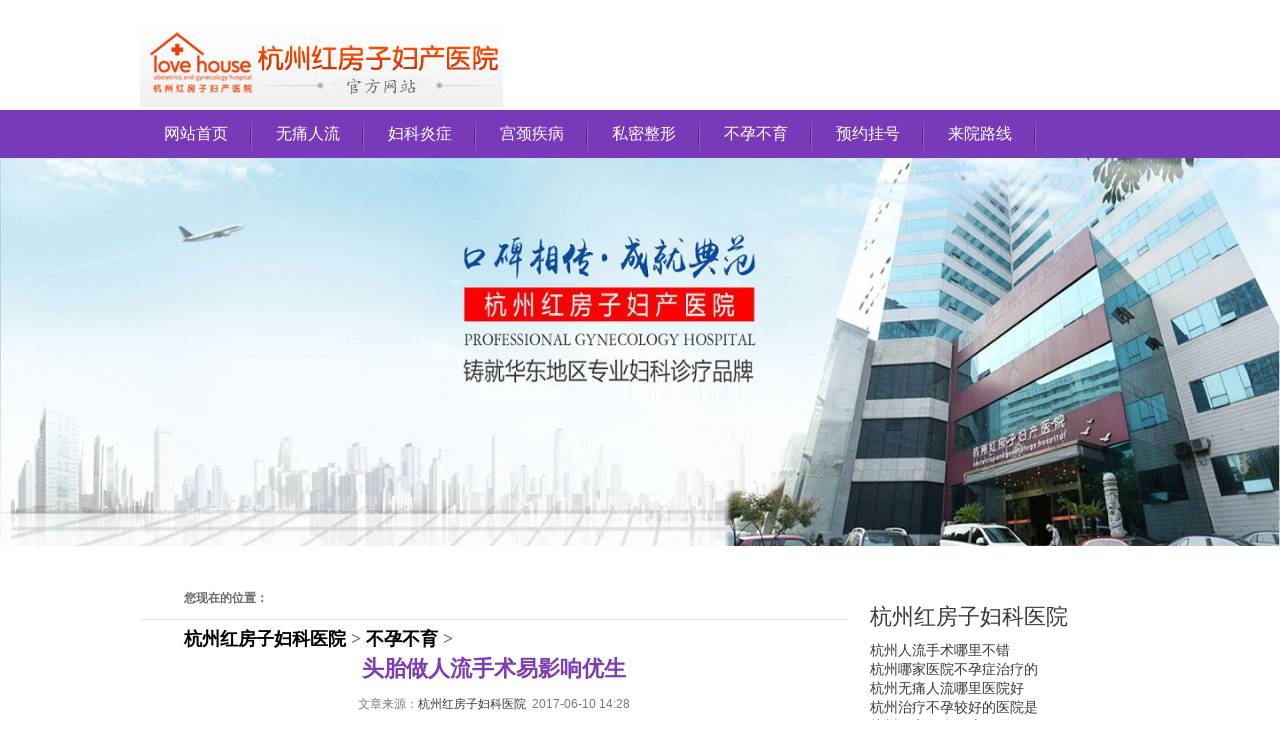

--- FILE ---
content_type: text/html; charset=gb2312
request_url: http://www.hfz120.net/bybu/19470.html
body_size: 3005
content:
<!DOCTYPE html PUBLIC "-//W3C//DTD XHTML 1.0 Transitional//EN" "http://www.w3.org/TR/xhtml1/DTD/xhtml1-transitional.dtd">
<html xmlns="http://www.w3.org/1999/xhtml">
<head>
<meta http-equiv="Content-Type" content="text/html; charset=GB2312" />
<!--防转码代码-->
<meta http-equiv="Cache-Control" content="no-siteapp" />
<meta http-equiv="Cache-Control" content="no-transform" />
<script type="text/javascript" src="/url_wap_www.js"></script>
<link rel="canonical" href="http://www.lsenl.com/bybu/19470.html" >
<meta name="applicable-device" content="pc,mobile">
<meta name="MobileOptimized" content="width"/><meta name="HandheldFriendly" content="true"/>
<title>头胎做人流手术易影响优生_杭州红房子妇产医院</title>
<meta name="keywords" content="影响,流手,人,胎做人," />
<meta name="description" content="头胎做人流手术易影响 优生 ，可使她以后发生反复流产、早产、大出血、婴儿体弱多病的危险。临床还发现，头胎作人流手术的人，婚后许多人都发生了严重的妇女病，乳腺病，甚至癌症。 头胎做人流的妇女，由于子宫会发生损伤胎儿的红细胞RH抗原以子宫损伤处进入" />
<link type="text/css" href="/themes/hfz/css/style_2.css" rel="stylesheet" />
<link type="text/css" rel="/themes/hfz/stylesheet" href="css/swt_2.css" />
<script type="text/javascript" src="/themes/hfz/js/jquery1.8.0.min.js"></script>
<script type="text/javascript" src="/themes/hfz/js/jquery.superslide.2.1.1.js"></script>
<script type="text/javascript" src="/themes/hfz/js/tab.js"></script>
<base target="_blank" />
</head>
<body>
<div class="header"> <a href="/"><img src="/themes/hfz/images/logo.jpg" class="logo" /></a></div>
<div class="nav">
<ul>
<li><a href="/" title="首页">网站首页</a></li>
<li><a href="/wtrl/" title="无痛人流">无痛人流</a></li>
<li><a href="/fsdg/" title="妇科炎症">妇科炎症</a></li>
<li><a href="/fsdg/" title="宫颈疾病">宫颈疾病</a></li>
<li><a href="/fkzx/" title="私密整形">私密整形</a></li>
<li><a href="/byby/" title="不孕不育">不孕不育</a></li>
<li><a href="/swt/" rel="nofllow" title="预约挂号">预约挂号</a></li>
<li class="none"><a href="/swt/" title="来院路线">来院路线</a></li>
</ul>
</div>
<img src="/themes/hfz/images/tb.jpg" alt="杭州红房子妇科医院" width="100%" height="" />
 <div class="main">  
<div class="page-main">   
 <div class="page-left">     
 <div class="position"> <b>您现在的位置：</b>  <h2><a href='http://www.hfz120.net/'>杭州红房子妇科医院</a> > <a href='/bybu/'>不孕不育</a> >  </h2> </div>    
  <div class="article">       
 <div class="title"> <h2>头胎做人流手术易影响优生</h2>         
 <h3>文章来源：<a href="/">杭州红房子妇科医院</a>&#160;&#160;2017-06-10 14:28 </h3>       
 </div>     
   <div class="art-body"> <p>
					 <p>头胎做人流手术易影响优生，可使她以后发生反复流产、早产、大出血、婴儿体弱多病的危险。临床还发现，头胎作人流手术的人，婚后许多人都发生了严重的妇女病，乳腺病，甚至癌症。</p>
<p>头胎做人流的妇女，由于子宫会发生损伤胎儿的红细胞RH抗原以子宫损伤处进入母体。这种情况一旦发生，就会导致母体产生抗丈夫RH血型的抗体。它可在女方再次怀孕后通过胎盘进入胎儿体内，然后对胎儿的红细胞起到凝集和溶解的作用，这种情况一旦发生，不仅可造成孕妇发生流产、早产，而且还可导致胎儿患重病，致残，或死亡。</p>
<p>人流经有菌的阴道进行，如器械消毒不严，私人手术室条件差，术后不卫生，将增加细菌感染的机会，引起子宫内膜炎、宫颈炎等。如原来生殖系统有炎症，还可引起炎症扩散，疾病加重。这样的妇女可经常腰痛、腹痛、白带增多。</p>
<p>人流打乱了原有的内分泌状态，干扰了正常妊娠过程，可致内分泌失调而引起月经紊乱。人流是个创伤，可导致子宫收缩不良，造成术后出血不止及贫血。</p>
<p>有的女青年妊娠时间短，子宫倾屈度过甚，可致人流不全，也可致术后出血不止;如再进行刮宫止血，还可导致子宫壁创面愈合粘连。人流如导致子宫内膜和肌层发生损伤，子宫变薄，日后妊娠，由于胎盘血液循环障碍，胎盘功能不全，胎盘发生粘连，不仅会导致出血性休克，还会引起死胎和新生儿死亡。特别是完全植入性胎盘，由于胎盘粘连不易剥离，出血量大，需立即进行子宫切除，方能挽救病人生命。人流为强行中断妊娠。<br />
&nbsp;</p>
					 
					 
				</p> </div>
<hr>
                                <div id="wenzh">
                                    <ul>
                                        <li>上一篇：<a href='/bybu/19469.html'>断奶后喂养宝宝容易本末倒置</a>   </li>
                                        <li> 下一篇：<a href='/bybu/19471.html'>如何避开不利受孕的时间</a>  </li>
                                    </ul>
                                </div>     
 </div>   
 </div>   
 <div class="page-right">    
  <div class="right-block">  
      <div class="right-tit"> <a>杭州红房子妇科医院</a></div>      
  <ul class="style2"><li><a href="/wtrl/22275.html">杭州人流手术哪里不错</a></li>
<li><a href="/bybu/22274.html">杭州哪家医院不孕症治疗的</a></li>
<li><a href="/wtrl/22273.html">杭州无痛人流哪里医院好</a></li>
<li><a href="/bybu/22272.html">杭州治疗不孕较好的医院是</a></li>
<li><a href="/wtrl/22271.html">杭州哪家无痛人流做的好</a></li>

                            </ul>     
 </div>     
 <div class="right-block">    
    <div class="right-tit"> <a>杭州无痛人流医院</a></div>   
     <ul class="style2"><li><a href="/bybu/22056.html">双角子宫患者怀孕机会大吗</a></li>
<li><a href="/bybu/22137.html">输卵管不孕如何治疗？</a></li>
<li><a href="/bybu/22270.html">杭州哪家医院看不孕</a></li>
<li><a href="/bybu/319.html">请问不孕不育的症状有哪些</a></li>
<li><a href="/bybu/22268.html">杭州哪个医院治不孕</a></li>

                            </ul>    
  </div>      
<div class="right-online">      
  <h3>我的问题还没解决啊</h3>      
  <h4>可考虑以下方式咨询</h4>        
<ul>        

  <li><a href="/swt/" rel="nofllow"><img src="/themes/hfz/images/right-online01.jpg" /><span>在线咨询</span></a></li>      
    <li><a href="/swt/" rel="nofllow"><img src="/themes/hfz/images/right-online02.jpg" /><span>QQ答疑</span></a></li>       
   <li><a href="/swt/" rel="nofllow"><img src="/themes/hfz/images/right-online03.jpg" /><span>自助挂号</span></a></li>       
   <li><a href="/swt/" rel="nofllow"><img src="/themes/hfz/images/right-online04.jpg" /><span>网上预约</span></a></li>        
   <li><a href="/swt/" rel="nofllow"><img src="/themes/hfz/images/right-online05.jpg" /><span>有问必答</span></a></li>         
   <li><a href="/swt/" rel="nofllow"><img src="/themes/hfz/images/right-online06.jpg" /><span>来院路线</span></a></li>    
    </ul>    
    <img src="/themes/hfz/images/right-bg.jpg" /> 
</div>  
  </div>   
 <div class="clear"></div> 
 </div></div><div class="footer"> 
 <div class="foot-box">   
 <div class="foot-left"> 
<img src="/themes/hfz/images/foot-img.jpg" style="height:143px;"/>   <p>健康热线：0571-28102537<br />    
 <a href="/" title="杭州红房子医院">杭州红房子医院</a>地址：浙江省杭州市下城区体育场路286号<br />        
（武林广场东200米，与中山北路交叉口、省建行东侧）</p> 
   </div> 
 </div>
</div>
<script type="text/javascript" src="swt/ggwj.js"></script>
</body>
</html>

--- FILE ---
content_type: text/html; charset=gb2312
request_url: http://www.hfz120.net/bybu/swt/ggwj.js
body_size: 3390
content:
<!DOCTYPE html PUBLIC "-//W3C//DTD XHTML 1.0 Transitional//EN" "http://www.w3.org/TR/xhtml1/DTD/xhtml1-transitional.dtd">
<html xmlns="http://www.w3.org/1999/xhtml">
<head>
<meta http-equiv="Content-Type" content="text/html; charset=gb2312" />
<!--防转码代码-->
<meta http-equiv="Cache-Control" content="no-siteapp" />
<meta http-equiv="Cache-Control" content="no-transform" />
<script type="text/javascript" src="/url_wap_www.js"></script>
<link rel="canonical" href="http://www.lsenl.com/">
<meta name="applicable-device" content="pc,mobile">
<meta name="MobileOptimized" content="width"/>
<meta name="HandheldFriendly" content="true"/>
<title>杭州红房子妇科医院</title>
<meta name="keywords" content="杭州红房子医院,杭州妇科医院,杭州红房子妇科医院" />
<meta name="description" content="杭州红房子妇科医院是杭州较好的妇科医院，提供24小时妇科在线咨询医生,杭州妇科医院在线咨询,网上挂号服务,杭州红房子医院特邀上海红房子医院妇科专家、浙江省妇保医院专家、浙一妇科专家坐诊,力创杭州女性专科医院第一品牌." />
<link type="text/css" href="/themes/hfz/css/style.css" rel="stylesheet" />
<link type="text/css" rel="stylesheet" href="/themes/hfz/css/swt.css" />
<script type="text/javascript" src="/themes/hfz/js/jquery1.8.0.min.js"></script>
<script type="text/javascript" src="/themes/hfz/js/jquery.superslide.2.1.1.js"></script>
<script type="text/javascript" src="/themes/hfz/js/tab.js"></script>
<base target="_blank" />
</head>
<body>
<div class="header"> <a href="/"><img src="/themes/hfz/images/logo.jpg" class="logo" /></a></div>
<div class="nav">
<ul>
<li><a href="/" title="首页">网站首页</a></li>
<li><a href="/wtrl/" title="无痛人流">无痛人流</a></li>
<li><a href="/fsdg/" title="妇科炎症">妇科炎症</a></li>
<li><a href="/fsdg/" title="宫颈疾病">宫颈疾病</a></li>
<li><a href="/fkzx/" title="私密整形">私密整形</a></li>
<li><a href="/byby/" title="不孕不育">不孕不育</a></li>
<li><a href="/swt/" rel="nofllow" title="预约挂号">预约挂号</a></li>
<li class="none"><a href="/swt/" title="来院路线">来院路线</a></li></ul></div><img src="/themes/hfz/images/tb.jpg" alt="杭州红房子妇科医院" width="100%" height="" /> 
<div class="main">
<div class="news">
<div class="light">
<div class="light-bd">
<ul><li><a href="/swt/" rel="nofollow" ><img src="/themes/hfz/images/hfz.gif" style="height:262px;width:632px;"/></a></li></ul></div></div>
<div class="hot"><div class="hot-tit"> <span>杭州红房子妇科医院</span><em>最近更新文章</em></div>
<div class="hot-box"><ul><li><a href="/wtrl/22275.html">杭州人流手术哪里不错</a></li>
<li><a href="/bybu/22274.html">杭州哪家医院不孕症治疗的好</a></li>
<li><a href="/wtrl/22273.html">杭州无痛人流哪里医院好</a></li>
<li><a href="/bybu/22272.html">杭州治疗不孕较好的医院是哪个</a></li>
<li><a href="/wtrl/22271.html">杭州哪家无痛人流做的好</a></li>
<li><a href="/bybu/22270.html">杭州哪家医院看不孕</a></li>
<li><a href="/wtrl/22269.html">杭州哪家人流医院好点</a></li>
<li><a href="/bybu/22268.html">杭州哪个医院治不孕</a></li>
</div></div><div class="clear"></div></div>
<div class="content">
<div class="cont-hd">
<ul>
<li class="cont-hd01 on"><a href="/wtrl/">计划生育</a></li>
<li class="cont-hd02"><a href="/fsdg/">妇科炎症</a></li>
<li class="cont-hd03"><a href="/fkzgjl/">宫颈疾病</a></li>
<li class="cont-hd04"><a href="/fkzx/">妇科整形</a></li>
<li class="cont-hd05"><a href="/byby/">不孕不育</a></li>
</ul>
</div>
<div class="cont-bd">
<div class="cont-info"><p><a href="/wtrl/">人流术前</a>|<a href="/wtrl/">无痛人流</a>| <a href="/wtrl/">人流术后</a>| <a href="/wtrl/">药物流产</a></p><ul><li><a href="/yynews/22046.html" title="一起来看看杭州红房子妇产医院怎么样？" target="_blank">一起来看看杭州红房子妇产医院怎么样</a></li>
<li><a href="/yynews/22043.html" title="杭州红房子:九年医患深情厚谊,一面锦旗一面信任" target="_blank">杭州红房子:九年医患深情厚谊,一面锦</a></li>
<li><a href="/yynews/14624.html" title="迎接国际护士节,杭州红房子医院举办护理基础理论考试!" target="_blank">迎接国际护士节,杭州红房子医院举办</a></li>
<li><a href="/yynews/14623.html" title="杭州红房子医院:白衣天使“笑脸”迎接世界微笑日!" target="_blank">杭州红房子医院:白衣天使“笑脸”迎</a></li>
<li><a href="/yynews/14622.html" title="弘扬五四精神，杭州红房子医院开展公益献血活动!" target="_blank">弘扬五四精神，杭州红房子医院开展公</a></li>
<li><a href="/yynews/14621.html" title="五一专家门诊正常开展，公益援助点击快速申请绿色通道!" target="_blank">五一专家门诊正常开展，公益援助点击</a></li>
<li><a href="/yynews/14620.html" title="助力公益跑,杭州红房子妇产医院获得爱心赞助荣誉证书!" target="_blank">助力公益跑,杭州红房子妇产医院获得</a></li>
<li><a href="/yynews/14619.html" title="万万没想到，原来杭州红房子是这样的一家医院！" target="_blank">万万没想到，原来杭州红房子是这样的</a></li>
<li><a href="/yynews/14618.html" title="杭州费旭红主任发明新型引流装置,将为石女患者带来重大利好!" target="_blank">杭州费旭红主任发明新型引流装置,将</a></li>
<li><a href="/yynews/14617.html" title="杭州红房子组织清明祭扫,缅怀革命先烈!" target="_blank">杭州红房子组织清明祭扫,缅怀革命先</a></li>
</ul></div></div>

                                <div class="cont-bd hide"><div class="cont-info"><p><a href="/ydy/">阴道炎</a>|<a href="/pqy/">盆腔炎</a>|<a href="/bdyc/">白带异常</a>| <a href="/gjy/">宫颈炎</a>| <a href="/zijl/">子宫肌瘤</a></p><ul></ul></div></div>

                               <div class="cont-bd hide"><div class="cont-info"><p><a href="/gjml/">宫颈糜烂</a>|<a href="/gjml/">宫颈肥大</a>| <a href="/gjml/">宫颈息肉</a>|<a href="/gjy/">宫颈炎</a></p><ul><li><a href="/fkzj/22257.html" title="郭大华(主治医师)" target="_blank">郭大华(主治医师)</a></li>
<li><a href="/view/view.php?aid=22256" title="谢丹(主治医师)" target="_blank">谢丹(主治医师)</a></li>
<li><a href="/fkzj/22255.html" title="袁紫芳(副主任医师)" target="_blank">袁紫芳(副主任医师)</a></li>
<li><a href="/view/view.php?aid=22254" title="汪晓芳(副主任医师)" target="_blank">汪晓芳(副主任医师)</a></li>
<li><a href="/fkzj/22253.html" title="俞琳(主任医师)" target="_blank">俞琳(主任医师)</a></li>
<li><a href="/view/view.php?aid=22252" title=" QWERTY" target="_blank"> QWERTY</a></li>
<li><a href="/fkzj/239.html" title="费旭红 石女专家" target="_blank">费旭红 石女专家</a></li>
</ul></div></div>

                                <div class="cont-bd hide"><div class="cont-info"><p><a href="/cnxbs/">处女膜修复</a>|<a href="/ydjss/">阴道紧缩术</a></p><ul></ul></div></div>

                                <div class="cont-bd hide"><div class="cont-info"><p><a href="/byby/">不孕原因</a>|<a href="/byby/">不孕检查</a>|<a href="/byby/">不孕治疗</a>|<a href="/byby/">孕育常识</a></p><ul><li><a href="/fkyz/22262.html" title="为什么会患上尿道炎" target="_blank">为什么会患上尿道炎</a></li>
<li><a href="/fkyz/22258.html" title="尿道炎不治疗对身体危害大吗" target="_blank">尿道炎不治疗对身体危害大吗</a></li>
<li><a href="/view/view.php?aid=22249" title="1" target="_blank">1</a></li>
<li><a href="/fkyz/22237.html" title="做妇科检查有哪些项目？多少钱" target="_blank">做妇科检查有哪些项目？多少钱</a></li>
<li><a href="/fkyz/22234.html" title="哪些阴道导致的阴道炎发病" target="_blank">哪些阴道导致的阴道炎发病</a></li>
<li><a href="/fkyz/22233.html" title="患上盆腔炎有哪些症状？" target="_blank">患上盆腔炎有哪些症状？</a></li>
<li><a href="/fkyz/22230.html" title="尿频尿急是怎么回事？" target="_blank">尿频尿急是怎么回事？</a></li>
<li><a href="/fkyz/22226.html" title="患上阴道炎要注意哪些问题？" target="_blank">患上阴道炎要注意哪些问题？</a></li>
<li><a href="/fkyz/22223.html" title="哪些因素导致盆腔炎的发病？" target="_blank">哪些因素导致盆腔炎的发病？</a></li>
<li><a href="/fkyz/22219.html" title="如何预防霉菌性阴道炎？" target="_blank">如何预防霉菌性阴道炎？</a></li>
</ul></div></div>

                                <div class="clear"></div></div></div><div class="ehec"><div class="main_look"><div class="look"><h3><span>杭州红房子妇科医院怎么样_好不好_地址_电话_预约挂号</span></h3><div class="look-box"><ul><li><a href="/wtrl/22275.html" title="杭州人流手术哪里不错" target="_blank">杭州人流手术哪里不错</a></li>
<li><a href="/bybu/22274.html" title="杭州哪家医院不孕症治疗的好" target="_blank">杭州哪家医院不孕症治疗的好</a></li>
<li><a href="/wtrl/22273.html" title="杭州无痛人流哪里医院好" target="_blank">杭州无痛人流哪里医院好</a></li>
<li><a href="/bybu/22272.html" title="杭州治疗不孕较好的医院是哪个" target="_blank">杭州治疗不孕较好的医院是哪个</a></li>
<li><a href="/wtrl/22271.html" title="杭州哪家无痛人流做的好" target="_blank">杭州哪家无痛人流做的好</a></li>
<li><a href="/bybu/22270.html" title="杭州哪家医院看不孕" target="_blank">杭州哪家医院看不孕</a></li>
<li><a href="/wtrl/22269.html" title="杭州哪家人流医院好点" target="_blank">杭州哪家人流医院好点</a></li>
<li><a href="/bybu/22268.html" title="杭州哪个医院治不孕" target="_blank">杭州哪个医院治不孕</a></li>
<li><a href="/wtrl/22267.html" title="杭州做人流医院" target="_blank">杭州做人流医院</a></li>
<li><a href="/bybu/22266.html" title="杭州治疗不孕症哪个医院效果好" target="_blank">杭州治疗不孕症哪个医院效果好</a></li>
<li><a href="/wtrl/22265.html" title="杭州人流医院哪所好" target="_blank">杭州人流医院哪所好</a></li>
<li><a href="/bybu/22264.html" title="杭州治疗不孕不育哪个医院比较好" target="_blank">杭州治疗不孕不育哪个医院比较好</a></li>
<li><a href="/fkyy/22263.html" title="杭州治疗石女的医院" target="_blank">杭州治疗石女的医院</a></li>
<li><a href="/fkyz/22262.html" title="为什么会患上尿道炎" target="_blank">为什么会患上尿道炎</a></li>
<li><a href="/wtrl/22261.html" title="在杭州打胎要多少钱" target="_blank">在杭州打胎要多少钱</a></li>
<li><a href="/bybu/22260.html" title="做输卵管造影要注意哪些问题" target="_blank">做输卵管造影要注意哪些问题</a></li>
<li><a href="/fkyy/22259.html" title="宫颈肥大对身体危害大吗" target="_blank">宫颈肥大对身体危害大吗</a></li>
<li><a href="/fkyz/22258.html" title="尿道炎不治疗对身体危害大吗" target="_blank">尿道炎不治疗对身体危害大吗</a></li>
<li><a href="/fkzj/22257.html" title="郭大华(主治医师)" target="_blank">郭大华(主治医师)</a></li>
<li><a href="/fkzj/22255.html" title="袁紫芳(副主任医师)" target="_blank">袁紫芳(副主任医师)</a></li>
</ul></div></div>                                
</div>
<div class="footer"> 
 <div class="foot-box">   
 <div class="foot-left"> 
<img src="/themes/hfz/images/foot-img.jpg" style="height:143px;"/> <p>健康热线：0571-28102537<br />    
<a href="/" title="杭州红房子医院">杭州红房子医院</a>地址：浙江省杭州市下城区体育场路286号<br />      
  （武林广场东200米，与中山北路交叉口、省建行东侧）<br /> 
版权所有：<a href="http://www.hfz120.net/">杭州红房子妇产医院</a>　<a href="http://beian.miit.gov.cn">浙ICP备12024509号-7</a><br />
审批号 ： （浙）（杭）医广（2020）第02-10-029号 <br/>
 
 </div>  
</div>
</div>
<script type="text/javascript" src="swt/ggwj.js"></script>
</body>
</html>

--- FILE ---
content_type: text/css
request_url: http://www.hfz120.net/themes/hfz/css/style_2.css
body_size: 47457
content:
/*页面通用样式*/
body,ol,ul,h1,h2,h3,h4,h5,h6,p,th,td,dl,dd,form,input,textarea,select{margin:0;padding:0;}
body,input{font:12px "Microsoft YaHei","Arial Narrow",HELVETICA; color:#393939;}
a{color:#393939;text-decoration:none;}
a:hover{text-decoration:underline;}
em{font-style:normal;}
li{list-style:none;}
img{border:0;vertical-align:middle;}
table{border-collapse:collapse;border-spacing:0;}
p{word-wrap:break-word;}
.clear{ clear:both;}
.fl{float:left;}
.fr{float:right;}
.hide{display:none;}
.fn{font-weight:normal;}
.main{ width:1000px; margin:0px auto;}
.header{ width:1000px; height:110px; margin:0px auto;}
.header img.logo{ margin-top:22px; float:left;}
.header ul{ height:48px; width:410px; float:left; padding:30px 0px 0px 58px;}
.header ul li{ float:left; line-height:24px; height:24px; font-size:14px; background:url(../images/li-b.jpg) no-repeat 0px 10px; text-indent:6px;}
.header ul li.hdl{ width:190px;}
.daohang{ width:100%;height:36px;background:#783ab9;}
.daohang a { font-family:微软雅黑;font-size:14px;text-align:center;color:#fff;float:right;margin-right:25px;margin-top:10px;}
.nav{ height:48px; background:#783ab9; position:relative;}
.nav ul{ width:1000px; margin:0px auto;}
.nav ul li{ height:48px; float:left; line-height:48px; font-size:16px; position:relative;}
.nav ul li a{ color:#fff; height:48px; padding:0px 24px; display:block; background:url(../images/nav-inter.jpg) no-repeat right;}
.nav ul li a:hover{ text-decoration:none;}
.nav ul li.none{ background:none;}
.nav ul li.on{ background:url(../images/nav-on.jpg) no-repeat center;}
.nav ul li.on img.nav-down{ position:absolute; left:50%; bottom:-10px; margin-left:-7px; z-index:12; display:none;}
.nav ul li.on a{ color:#783ab9;}
.nav .nav-box{ width:100%; height:290px; background:url(../images/nav-box.jpg) no-repeat; border-bottom:solid 3px #d29f0a; position:absolute; top:48px; z-index:10;}
.nav .nav-box .nav-cont{ width:1000px; margin:28px auto 0px;}
.nav .nav-box .nav-cont dl{ float:left; padding-right:45px; max-width:160px;}
.nav .nav-box .nav-cont dl dt{ height:40px; line-height:40px; font-size:18px;}
.nav .nav-box .nav-cont dl dt a{ color:#783ab9;}
.nav .nav-box .nav-cont dl dd{ height:28px; line-height:28px; font-size:14px;}
.nav .nav-box .nav-cont dl dd a{ color:#000;}
.banner .banner-bd{ height:380px;}
.banner .banner-bd ul li{ height:380px; width:100%;}
.banner .banner-bd ul li a{ height:380px; display:block;}
.banner .banner-bd ul li h3{ height:130px;}
.banner .banner-bd ul li h3.banner1-1{ background:url(../images/banner1-1.jpg) no-repeat center;}
.banner .banner-bd ul li h3.banner1-2{ background:url(../images/banner1-2.jpg) no-repeat center;}
.banner .banner-bd ul li h3.banner1-3{ background:url(../images/banner1-3.jpg) no-repeat center;}
.banner .banner-bd ul li h3.banner1-4{ background:url(../images/banner1-4.jpg) no-repeat center;}
.banner .banner-bd ul li h3.banner2-1{ background:url(../images/banner2-1.jpg) no-repeat center;}
.banner .banner-bd ul li h3.banner2-2{ background:url(../images/banner2-2.jpg) no-repeat center;}
.banner .banner-bd ul li h3.banner2-3{ background:url(../images/banner2-3.jpg) no-repeat center;}
.banner .banner-bd ul li h3.banner2-4{ background:url(../images/banner2-4.jpg) no-repeat center;}
.banner .banner-bd ul li h3.banner3-1{ background:url(../images/banner3-1.jpg) no-repeat center;}
.banner .banner-bd ul li h3.banner3-2{ background:url(../images/banner3-2.jpg) no-repeat center;}
.banner .banner-bd ul li h3.banner3-3{ background:url(../images/banner3-3.jpg) no-repeat center;}
.banner .banner-bd ul li h3.banner3-4{ background:url(../images/banner3-4.jpg) no-repeat center;}
.banner .banner-bd ul li h3.banner4-1{ background:url(../images/banner4-1.jpg) no-repeat center;}
.banner .banner-bd ul li h3.banner4-2{ background:url(../images/banner4-2.jpg) no-repeat center;}
.banner .banner-bd ul li h3.banner4-3{ background:url(../images/banner4-3.jpg) no-repeat center;}
.banner .banner-bd ul li h3.banner4-4{ background:url(../images/banner4-4.jpg) no-repeat center;}
.banner .banner-bd ul li h3.banner5-1{ background:url(../images/banner5-1.jpg) no-repeat center;}
.banner .banner-bd ul li h3.banner5-2{ background:url(../images/banner5-2.jpg) no-repeat center;}
.banner .banner-bd ul li h3.banner5-3{ background:url(../images/banner5-3.jpg) no-repeat center;}
.banner .banner-bd ul li h3.banner5-4{ background:url(../images/banner5-4.jpg) no-repeat center;}
.banner .banner-bd ul li h3.bannerrx2-1{ background:url(../images/bannerrx2-1.jpg) no-repeat center;}
.banner .banner-bd ul li h3.bannerrx2-2{ background:url(../images/bannerrx2-2.jpg) no-repeat center;}
.banner .banner-bd ul li h3.bannerrx2-3{ background:url(../images/bannerrx2-3.jpg) no-repeat center;}
.banner .banner-bd ul li h3.bannerrx2-4{ background:url(../images/bannerrx2-4.jpg) no-repeat center;}
.banner .banner-bd ul li h3.bannerrx3-1{ background:url(../images/bannerrx3-1.jpg) no-repeat center;}
.banner .banner-bd ul li h3.bannerrx3-2{ background:url(../images/bannerrx3-2.jpg) no-repeat center;}
.banner .banner-bd ul li h3.bannerrx3-3{ background:url(../images/bannerrx3-3.jpg) no-repeat center;}
.banner .banner-bd ul li h3.bannerrx3-4{ background:url(../images/bannerrx3-4.jpg) no-repeat center;}
.banner .banner-bd ul li h3.bannerrx4-1{ background:url(../images/bannerrx4-1.jpg) no-repeat center;}
.banner .banner-bd ul li h3.bannerrx4-2{ background:url(../images/bannerrx4-2.jpg) no-repeat center;}
.banner .banner-bd ul li h3.bannerrx4-3{ background:url(../images/bannerrx4-3.jpg) no-repeat center;}
.banner .banner-bd ul li h3.bannerrx4-4{ background:url(../images/bannerrx4-4.jpg) no-repeat center;}
.banner .banner-bd ul li h3.bannerrx5-1{ background:url(../images/bannerrx5-1.jpg) no-repeat center;}
.banner .banner-bd ul li h3.bannerrx5-2{ background:url(../images/bannerrx5-2.jpg) no-repeat center;}
.banner .banner-bd ul li h3.bannerrx5-3{ background:url(../images/bannerrx5-3.jpg) no-repeat center;}
.banner .banner-bd ul li h3.bannerrx5-4{ background:url(../images/bannerrx5-4.jpg) no-repeat center;}
.banner .hd{ height:97px; padding-top:10px; background:#808080; border-top:solid 3px #d0b16b;}
.banner .hd ul{ width:1000px; margin:0px auto;}
.banner .hd ul li{ width:187px; padding:2px; background:#fff; float:left; margin-right:11px; display:inline; cursor:pointer;}
.banner .hd ul li.none{ margin:0px; float:right;}
.banner .hd ul li.on{ background:#783ab9;}
.column{ height:157px; margin-top:32px;}
.column ul li{ width:188px; height:157px; float:left; margin-right:15px; display:inline;}
.column ul li.col-li01{ background:#8163bd;}
.column ul li.col-li02{ background:#e29696;}
.column ul li.col-li03{ background:#aec762;}
.column ul li.col-li04{ background:#709eda;}
.column ul li.col-li05{ background:#42bab8;}
.column ul li .title{ line-height:44px; text-align:center; font-size:18px; height:44px; font-weight:normal; overflow:hidden;}
.column ul li .title a{ color:#fff;}
.column ul li .title img{ padding-right:5px;}
.column ul li p{ font:12px "Microsoft YaHei","Arial Narrow",HELVETICA;text-align:center; line-height:28px; font-size:14px; color:#fff; padding-top:18px; background:url(../images/col-p.png) no-repeat top;text-indent:0em;}
.column ul li p a{ height:28px; display:inline-block; color:#fff;}
.column ul li p span{ height:28px; display:inline-block; padding:0px 10px;}
.column ul li.none{ margin:0px; float:right;}
.news{ margin-top:32px;}
.news .light{ width:632px; float:left;}
.news .light .light-bd{ height:258px;}
.news .light .hd{ height:72px; margin-top:5px;}
.news .light .hd ul li{ float:left; padding:2px; background:#ccc; margin-right:8px; display:inline;}
.news .light .hd ul li.on{ float:left; padding:2px; background:#8163bd;}
.news .light .hd ul li.none{ margin:0px; float:right;}
.news .hot{ width:328px; float:right;}
.news .hot .hot-tit{ height:50px; padding-top:10px;}
.news .hot .hot-tit span{ color:#535353; font-size:22px;}
.news .hot .hot-tit em{ color:#acacac; padding-left:10px;}
.news .hot .hot-box h3{ height:30px; font-size:18px; text-align:center;}
.news .hot .hot-box h3 a{ color:#fe6c01;}
.news .hot .hot-box p{ line-height:24px;font-size:13px; text-indent:2em; padding-bottom:10px; color:#797979; border-bottom:dashed 1px #c8c8c8;}
.news .hot .hot-box p a{ color:#fe6c01;}
.news .hot .hot-box ul{ padding-top:14px;}
.news .hot .hot-box ul li{ line-height:28px; height:28px; text-indent:14px; font-size:14px; background:url(../images/li-bg.jpg) no-repeat 3px 10px;}
.sy-info{ margin-top:42px;}
.sy-info .sy-about{ width:690px; float:left;}
.sy-info .sy-about h3{ height:50px; font-weight:normal;}
.sy-info .sy-about h3 a{ font-size:22px; color:#535353;}
.sy-info .sy-about h3 span{ color:#acacac; padding-left:10px; font-size:12px;}
.sy-info .sy-about .about-img{ width:224px; float:left;}
.sy-info .sy-about .about-box{ width:436px; float:right; position:relative;}
.sy-info .sy-about .about-box img.prev{ position:absolute; left:14px; top:155px; z-index:100; cursor:pointer;}
.sy-info .sy-about .about-box img.next{ position:absolute; right:14px; top:155px; z-index:100; cursor:pointer;}
.sy-info .sy-about .about-box p{ line-height:24px; text-indent:2em; padding-top:8px; font-family:"宋体";}
.sy-info .sy-about .about-box p a{ color:#ff0000;}
.sy-info .sy-about .about-box .about-bd{ width:370px; height:108px; margin:8px auto 0px;}
.sy-info .sy-about .about-box .about-bd ul li{ width:160px; float:left; margin:0px 12px; display:inline;}
.sy-info .about-btn{ height:70px; margin-top:24px;}
.sy-info .about-btn ul li{ width:211px; float:left; margin-right:27px; display:inline;}
.sy-info .about-btn ul li.none{ margin:0px; float:right;}
.sy-info .video{ width:235px; float:right; padding-right:18px;}
.sy-info .video h3{ height:50px; font-weight:normal;}
.sy-info .video h3 a{ font-size:22px; color:#535353;}
.sy-info .video h3 span{ color:#acacac; padding-left:10px; font-size:12px;}
.sy-info .video .video-box{ width:226px; height:187px; background:#d8d6d9;}
.sy-info .video .video-bd{ margin-top:12px;}
.sy-info .video .video-bd ul li{ line-height:29px; height:29px; border-bottom:dashed 1px #cfcfcf; background:url(../images/video-li.jpg) no-repeat 5px 8px; text-indent:26px;}
.sy-info .video .video-bd ul li a{ color:#010101;}
.expert{ margin-top:42px;}
.expert h3.title{ height:50px; font-weight:normal;}
.expert h3.title a{ font-size:22px; color:#535353;}
.expert h3.title span{ color:#acacac; padding-left:10px; font-size:12px;}
.expert h3.title em{ width:360px; height:37px; display:inline-block; float:right; line-height:30px; font-size:16px; text-align:center; color:#fff; background:url(../images/exp-msg.jpg) no-repeat;}
.expert .exp-box{ width:1000px; height:415px;}
.expert .exp-box ul li{ width:107px; height:415px; float:left; margin-right:1px; overflow:hidden; position:relative;}
.expert .exp-box ul li.exp-li01{ background:url(../images/exp-bg01.jpg) no-repeat;}
.expert .exp-box ul li.exp-li02{ background:url(../images/exp-bg02.jpg) no-repeat;}
.expert .exp-box ul li.exp-li03{ background:url(../images/exp-bg03.jpg) no-repeat;}
.expert .exp-box ul li.exp-li04{ background:url(../images/exp-bg04.jpg) no-repeat;}
.expert .exp-box ul li.exp-li05{ background:url(../images/exp-bg05.jpg) no-repeat;}
.expert .exp-box ul li.end{ margin:0px; float:right;}
.expert .exp-box ul li.on{ width:568px;}
.expert .exp-box dl{ width:350px; position:absolute; top:33px; left:196px; z-index:99;}
.expert .exp-box dl dt{ width:195px; float:left;}
.expert .exp-box dl dt h3{ padding-top:8px; font-weight:normal; text-indent:8px;}
.expert .exp-box dl dt h3 a{ font-size:24px;}
.expert .exp-box dl dt h3 span{ font-size:14px; padding-left:36px; color:#f47300;}
.expert .exp-box dl dt h4{ padding-left:48px; height:45px; width:147px; font-weight:normal; line-height:18px; font-size:14px; color:#9f9f9f; background:url(../images/clock.jpg) no-repeat 6px 3px; border-bottom:solid 1px #e2e2e2; margin-top:25px;}
.expert .exp-box dl dt h5{ padding:12px 0px 12px 6px; line-height:25px; font-size:14px; color:#3779d3; border-bottom:solid 1px #e2e2e2; font-weight:normal;}
.expert .exp-box dl dt p{ width:170px; padding:14px 0px 0px 16px;}
.expert .exp-box dl dt p em{ width:54px; height:22px; display:inline-block; background:url(../images/exp-sc.jpg) no-repeat; line-height:22px; text-indent:10px; font-size:13px; color:#fff;}
.expert .exp-box dl dt p span{ line-height:20px; display:inline-block; padding-top:8px;} 
.expert .exp-box dl dd{ width:142px; float:right;}
.expert .exp-box dl dd img{ padding:2px; border:solid 1px #e5e3e0; margin-bottom:5px;}
.expert .exp-box dl dd .exp-btn{ padding-top:12px;}
.expert .exp-box dl dd .exp-btn a{ width:38px; height:38px; display:inline-block;}
.expert .exp-box dl dd .exp-btn a.exp-btn01{ background-image:url(../images/exp-btn01.jpg); margin-left:46px;}
.expert .exp-box dl dd .exp-btn a.exp-btn02{ background-image:url(../images/exp-btn02.jpg); margin-left:10px;}
.expert .exp-box dl dd .exp-btn a:hover{ background-position:0px -38px;}
.content{ height:455px; margin-top:40px;}
.content .cont-hd{ width:176px; float:left;}
.content .cont-hd ul li{ height:54px; line-height:54px; text-indent:62px; font-size:18px; margin-bottom:32px;}
.content .cont-hd ul li a{ color:#fff;}
.content .cont-hd ul li a:hover{ text-decoration:none;}
.content .cont-hd ul li.cont-hd01{ background-image:url(../images/cont-hd01.jpg);}
.content .cont-hd ul li.cont-hd02{ background-image:url(../images/cont-hd02.jpg);}
.content .cont-hd ul li.cont-hd03{ background-image:url(../images/cont-hd03.jpg);}
.content .cont-hd ul li.cont-hd04{ background-image:url(../images/cont-hd04.jpg);}
.content .cont-hd ul li.cont-hd05{ background-image:url(../images/cont-hd05.jpg);}
.content .cont-hd ul li.on{ background-position:0px -54px;}
.content .cont-bd{ width:788px; float:right;}
.content .cont-bd .cont-info{ width:435px; height:416px; float:left; overflow:hidden;}
.content .cont-bd .cont-info p{ height:44px; color:#f47300; font-size:14px;}
.content .cont-bd .cont-info p a{ line-height:32px; height:44px; display:inline-block; color:#f47300; padding:0px 8px;}
.content .cont-bd .cont-info ul{ padding:8px 45px 8px 0px; border-bottom:dashed 1px #c8c8c8; width:390px;}
.content .cont-bd .cont-info ul li{ height:34px; line-height:34px; background:url(../images/li-bg.jpg) no-repeat 0px 13px; text-indent:12px;}
.content .cont-bd .cont-info ul li a{ font-size:14px;}
.content .cont-bd .cont-info ul li span{ float:right; color:#aba9a9;}
.content .cont-bd .cont-t{ width:312px; float:right;}
.content .cont-bd .cont-t ul li{ width:222px; height:124px; padding-left:83px; margin-bottom:15px; color:#fff;}
.content .cont-bd .cont-t ul li h3{ padding-top:15px; font-size:16px; font-weight:normal;}
.content .cont-bd .cont-t ul li h3 a{ color:#fff;}
.content .cont-bd .cont-t ul li p{ width:195px; line-height:22px; padding-top:10px;}
.content .cont-bd .cont-t ul li p a{ font-size:16px; color:#fff;}
.content .cont-bd .cont-t ul li.cont-tli01{ background:url(../images/cont-p01.jpg) no-repeat;}
.content .cont-bd .cont-t ul li.cont-tli02{ background:url(../images/cont-p02.jpg) no-repeat;}
.content .cont-bd .cont-t ul li.cont-tli03{ background:url(../images/cont-p03.jpg) no-repeat;}
.ehec .ehec-tit{ height:53px; background:#f47300; overflow:hidden;}
.ehec .ehec-tit ul{ width:880px; margin:0px auto;}
.ehec .ehec-tit ul li{ width:220px; height:53px; float:left; line-height:53px; font-size:18px;}
.ehec .ehec-tit ul li.on{ font-weight:bold;}
.ehec .ehec-tit ul li a{ color:#fff;}
.ehec .ehec-tit ul li img{ margin-right:5px;}
.ehec .ehec-box{ width:1000px; height:510px; margin:28px auto 0px; position:relative;}
.ehec .ehec-box .env-hd{ width:130px; height:30px; position:absolute; left:50%; margin-left:-65px; bottom:55px; z-index:20;}
.ehec .ehec-box .env-hd ul li{ width:13px; height:13px; float:left; margin-left:8px; display:inline; border-radius:6px; background:#ddd; cursor:pointer; text-indent:-9999px;}
.ehec .ehec-box .env-hd ul li.on{ background:#7d3db7;}
.ehec .ehec-box .env ul li{ width:980px; height:470px; border:solid 10px #9b9b9b; position:relative;}
.ehec .ehec-box .env p{ height:77px; padding:5px 162px 0px; background:url(../images/env-p.png); line-height:22px; font-size:16px; color:#fff; position:absolute; bottom:0px; z-index:10;}
.ehec .ehec-box .honour ul li{ width:238px; float:left; margin:0px 16px 12px 0px; display:inline;}
.ehec .ehec-box .honour ul li.end{ margin:0px;}
.ehec .ehec-box .equ ul li{ float:left; margin-right:6px; display:inline;}
.ehec .ehec-box .equ ul li img{ margin-bottom:6px;}
.ehec .ehec-box .equ ul li.end{ margin:0px;}
.ehec .ehec-box .equ ul li.equ-li01{ width:242px;}
.ehec .ehec-box .equ ul li.equ-li02{ width:255px;}
.ehec .ehec-box .equ ul li.equ-li03{ width:230px;}
.ehec .ehec-box .case-eh{ position:relative; text-align:center;}
.ehec .ehec-box .case-eh dl dt{ width:328px; height:490px; position:absolute;}
.ehec .ehec-box .case-eh dl dt a{ height:490px;}
.ehec .ehec-box .case-eh dl dt span{ width:328px;}
.ehec .ehec-box .case-eh dl dt.case-dt01{ left:0px; top:0px;}
.ehec .ehec-box .case-eh dl dt.case-dt02{ right:0px; top:0px;}
.ehec .ehec-box .case-eh dl dd{ width:333px; height:242px; position:absolute;}
.ehec .ehec-box .case-eh dl dd a{ height:242px;}
.ehec .ehec-box .case-eh dl dd span{ width:333px;}
.ehec .ehec-box .case-eh dl dd.case-dd01{ left:333px; top:0px;}
.ehec .ehec-box .case-eh dl dd.case-dd02{ left:333px; top:248px;}
.ehec .ehec-box .case-eh dl a{ display:block; position:relative;}
.ehec .ehec-box .case-eh dl a span{ height:32px; display:block; position:absolute; bottom:0px; line-height:32px; font-size:14px; color:#fff; background:url(../images/env-p.png);}
.main_look{ width:1000px;height:200px;margin:0px auto;}
.look h3{ height:45px; font-weight:normal;background:#A728A9;padding-top:12px;}
.look h3 span{ font-size:22px; color:#fff;}
.look h3 em{ color:#acacac; padding-left:10px; font-size:12px;}
.look .look-box{ width:1000px; height:165px; position:absolute; overflow:hidden;border:1px dashed #c8c8c8;}
.look .look-box ul li{ width:240px; margin-left:5px;margin-top:5px; line-height:24px; float:left;font-family:微软雅黑;font-size:14px;}
.look2 h3{ height:45px; font-weight:normal;background:#783ab9;padding-top:12px;}
.look2 h3 span{ font-size:22px; color:#fff;}
.look2 .look-box2{ width:1000px; height:165px; position:absolute; overflow:hidden;border:1px dashed #c8c8c8;}
.look2 .look-box2 ul li{ width:240px; margin-left:5px;margin-top:5px; line-height:24px; float:left;font-size:14px;}
.comment{ width:982px; margin:34px auto 0px;}
.comment .com-tit{ height:42px; border-bottom:solid 1px #d8d8d8; position:relative;}
.comment .com-tit ul{ height:48px; position:absolute; top:0px; left:0px;}
.comment .com-tit ul li{ width:145px; float:left; height:48px; line-height:42px; font-size:22px; text-align:center; cursor:pointer;}
.comment .com-tit ul li.on{ background:url(../images/com-hd-on.jpg) no-repeat; color:#fff;}
.comment .com-box{ width:960px; margin:12px auto 0px;}
.comment .com-zx{ font-family:"宋体";}
.comment .com-zx ul li{ padding-top:30px; height:120px; border-bottom:dashed 1px #ccc; position:relative;}
.comment .com-zx ul li h3{ height:28px; line-height:28px; color:#797979; font-weight:normal; font-size:12px;}
.comment .com-zx ul li h3 span{ padding-left:50px;}
.comment .com-zx ul li h4{ height:30px; line-height:30px; color:#333; font-weight:normal; font-size:12px;}
.comment .com-zx ul li p{ width:800px; padding-top:8px; line-height:20px; color:#f47300;}
.comment .com-zx ul li span.time{ position:absolute; right:5px; bottom:40px; color:#7a7a7a;}
.comment .com-pj{ height:655px; overflow-y:auto; position:relative;}
.comment .com-pj ul li{ padding:40px 0px 18px; border-bottom:solid 2px #f6f1e9;}
.comment .com-pj dl.left{ padding-left:30px;}
.comment .com-pj dl.left dt{ float:left;}
.comment .com-pj dl.left dd{ float:left; margin-left:20px;}
.comment .com-pj dl.right{ padding-right:30px;}
.comment .com-pj dl.right dt{ float:right;}
.comment .com-pj dl.right dd{ float:right; margin-right:20px;}
.comment .com-pj dl dt{ width:54px; text-align:center;  margin-top:-20px;}
.comment .com-pj dl dt span{ line-height:30px; height:30px; display:block; font-family:"宋体";}
.comment .com-pj dl dd{ padding:8px 10px; border:solid 1px #92b4cf; background:#cee9f6; border-radius:6px; font-size:14px; color:#000; position:relative; max-width:555px;}
.comment .com-pj dl dd img{ position:absolute;}
.comment .com-pj dl.left dd img{ left:-6px; top:4px; z-index:99;}
.comment .com-pj dl.right dd img{ right:-6px; top:4px; z-index:99;}
.footer{ height:178px; background:#783ab9; margin-top:26px;}
.footer .foot-box{ width:1000px; margin:0px auto; color:#fff;}
.footer .foot-box .foot-left{margin:0px auto; margin-top:16px;margin-left: 150px;}
.footer .foot-box .foot-left img{ float:left; margin-top:23px;}
.footer .foot-box .foot-left p{ float:left;  margin-top:23px; padding-left:20px; line-height:26px; font-size:13px;}
.footer .foot-box .foot-left a{ color:#f47300;}
/*--频道页--*/
.page-main{ padding-top:32px;}
.page-main .page-left{ width:708px; float:left;}
.page-main .page-left .position{ height:41px; line-height:41px; background:url(../images/position.png) no-repeat 20px 12px; text-indent:44px; border-bottom:solid 1px #e4e4e4;  color:#6a6a6a; font-family:"宋体";}
.page-main .page-left .position a{ color:#000;}
.page-main .page-left .left-title{ height:40px;}
.page-main .page-left .left-title a{ font-size:22px; color:#434343;}
.page-main .page-left .left-title span{ font-size:22px; color:#7d3db7;}
.page-main .page-left .left-title em{ color:#acacac;}
.page-main .page-left .page-info{ margin-top:25px;}
.page-main .page-left .page-info dl{ margin-top:24px;}
.page-main .page-left .page-info dl dt{ width:215px; float:left;}
.page-main .page-left .page-info dl dd{ width:435px; float:left; padding-left:18px; font-family:"宋体";}
.page-main .page-left .page-info dl dd p{ padding-bottom:10px; border-bottom:dashed 1px #c1c1c1; line-height:26px; color:#515151;}
.page-main .page-left .page-info dl dd p a{ color:#ff8858;}
.page-main .page-left .page-info dl dd ul{ padding-top:8px; height:68px;}
.page-main .page-left .page-info dl dd ul li{ width:215px; float:left; height:28px; line-height:28px; color:#ff6000; font-size:14px;}
.page-main .page-left .page-info dl dd ul li a{ color:#ff6000;}
.page-main .page-left .page-info a.ks-online{ width:421px; height:34px; display:block; background:url(../images/ks-online.jpg) no-repeat; line-height:34px; text-align:center; color:#8047b3;}
.page-left .channel{ padding-top:20px;}
.page-left .channel .cha-box{ padding:34px 0px 25px;}
.page-left .channel .cha-box h3{ height:50px; font-weight:normal;}
.page-left .channel .cha-box h3 a.title{ font-size:22px;}
.page-left .channel .cha-box h3 a.cha-more{ font-size:12px; font-family:"宋体"; color:#989898; float:right; height:40px; display:block; line-height:40px;}
.page-left .channel .cha-box h3 span{ color:#acacac; padding-left:8px;}
.page-left .channel .cha-box ul{ height:220px;}
.page-left .channel .cha-box ul li{ height:35px; line-height:35px; background:url(../images/li-b.jpg) no-repeat 0px 16px; text-indent:14px; width:304px; float:left; margin:0px 24px; display:inline; font-size:14px; border-bottom:dashed 1px #d3d3d3;}
.page-main .page-right{ width:280px; float:right;}
.page-right .right-tit{ height:40px;}
.page-right .right-tit a{ font-size:22px;}
.page-right .right-tit span{ color:#aeaeae; padding-left:8px;}
.page-right .right-about,.page-right .right-block,.page-right .right-honour{ width:260px; margin:0px auto;}
.page-right .right-about p{ line-height:20px; text-indent:2em; padding-top:10px;}
.page-right .right-about p a{ color:#ff0000;}
.page-right .right-block{ margin-top:24px;height:210px;}
.page-right .right-block ul li{ margin-bottom:1px; font-size:14px; float:left;}
.page-right .right-honour{ margin-top:24px;}
.page-right .right-honour p{ line-height:20px; text-indent:2em;}
.page-right .right-honour p a{ color:#ff4242;}
.page-right .right-honour .right-honbox{ width:258px; margin-top:10px; height:160px; overflow:hidden; position:relative;}
.page-right .right-honour .right-honbox img.prev{ position:absolute; left:0px; top:50px; z-index:10; cursor:pointer;}
.page-right .right-honour .right-honbox img.next{ position:absolute; right:0px; top:50px; z-index:10; cursor:pointer;}
.page-right .right-honour .right-honbox .right-hon-bd{ width:258px; margin:0px auto;}
.page-right .right-exp{ height:362px; background:#f7f7f7; margin-top:32px;}
.page-right .right-exp-tit{ height:30px; padding-top:5px; text-indent:10px;}
.page-right .right-exp-tit a{ font-size:22px;}
.page-right .right-exp-tit span{ color:#aeaeae; padding-left:8px;}
.page-right .right-exp .right-exp-bd ul li{ background:url(../images/r-exp-bg.jpg) no-repeat top; text-align:center;}
.page-right .right-exp .right-exp-bd ul li img{ margin-top:10px;}
.page-right .right-exp .right-exp-bd ul li h3{ height:22px; padding-top:14px;}
.page-right .right-exp .right-exp-bd ul li h3 a{ color:#7d3db7; font-size:16px;}
.page-right .right-exp .right-exp-bd ul li h3 span{ font-size:14px; font-weight:normal; padding-left:8px;}
.page-right .right-exp .right-exp-bd ul li p{ width:260px; margin:0px auto; line-height:26px; text-align:left; font-size:14px;}
.page-right .right-exp .right-exp-bd .right-exp-time{ width:260px; margin:0px auto;}
.page-right .right-exp .right-exp-bd .right-exp-time h4{ line-height:28px; font-weight:normal; color:#7d3db7; font-size:14px; text-align:left;}
.page-right .right-exp .right-exp-bd .right-exp-time dl{ width:256px; height:58px; border-left:solid 1px #dcdcdc; border-top:solid 1px #dcdcdc;}
.page-right .right-exp .right-exp-bd .right-exp-time dl dd{ width:63px; height:28px; border-right:solid 1px #dcdcdc; border-bottom:solid 1px #dcdcdc; line-height:28px; float:left;}
.page-right .right-exp .right-exp-bd .right-exp-time dl dd img{ vertical-align:top;}
.page-right .right-case{ width:260px; padding:32px 10px 10px; background:#f7f7f7; margin-top:10px; position:relative;}
.page-right .right-case img.prev{ position:absolute; left:10px; top:160px; z-index:10; cursor:pointer;}
.page-right .right-case img.next{ position:absolute; right:10px; top:160px; z-index:10; cursor:pointer;}
.page-right .right-case-tit{ height:40px; text-indent:10px;}
.page-right .right-case-tit a{ font-size:22px;}
.page-right .right-case-tit span{ color:#aeaeae; padding-left:8px;}
.page-right .right-case-box ul li{ width:260px;}
.page-right .right-case-box ul li h3{ line-height:30px; height:30px; padding-top:5px; font-size:16px; text-align:center;}
.page-right .right-case-box ul li h3 a{ color:#000;}
.page-right .right-case-box ul li p{ line-height:20px; text-indent:2em;}
.page-right .right-case-box ul li p a{ color:#ff6900;} 
.page-right .right-online{ width:280px; padding:12px 0px; background:#f7f7f7; text-align:center; margin-top:10px;}
.page-right .right-online h3{ line-height:36px; height:36px; text-align:center; font-size:18px; font-weight:normal;}
.page-right .right-online h4{ height:34px; width:255px; line-height:34px; background:#7d3db7; font-size:16px; font-weight:normal; color:#fff; margin:0px auto;}
.page-right .right-online h5{ width:250px; height:30px; background:#7d3db7; line-height:30px; font-size:14px; font-weight:normal; margin:6px auto 0px; color:#fff;}
.page-right .right-online ul{ height:200px; margin:15px auto 0px;}
.page-right .right-online ul li{ height:100px; width:65px; margin:0px 14px; float:left; display:inline;}
.page-right .right-online ul li a{ height:100px; display:block;}
.page-right .right-online ul li span{ line-height:32px; display:block;}
.page-right .right-online img.right-phone{ margin-top:14px;}
/*列表页*/
.page-left .list{ padding-top:26px;}
.page-left .list .list-tit{ height:30px;}
.page-left .list .list-tit span{ font-size:22px;}
.page-left .list .list-tit em{ color:#acacac; padding-left:8px;}
.page-left .list .list-box{ width:705px; height:auto; overflow:hidden;}
.page-left .list .list-box ul li{ width:685px; height:115px; padding:36px 10px 0px; border-bottom:dashed 1px #000;}
.page-left .list .list-box ul li h3{ height:36px; background:url(../images/list-h3.jpg) no-repeat 0 3px; padding-left:20px;}
.page-left .list .list-box ul li h3 a.title{ font-size:16px; color:#7d3db7;}
.page-left .list .list-box ul li h3 a.list-swt{ height:20px; padding-left:26px; width:60px; float:right; display:block; background:url(../images/list-swt.jpg) no-repeat 0 2px; font-size:14px; color:#7d3db7; font-weight:normal;}
.page-left .list .list-box ul li p{ width:666px; margin:0px auto; line-height:24px; font-size:14px;}
.page-left .list .list-box ul li p a{ color:#ff6900;}
.page-number{ width:auto; margin:15px auto 0px; height:30px;}
.page-number ul li{ float:left; padding-left:5px; font-family:"宋体"; line-height:26px;}
.page-number ul li a,.page-number ul li span{ height:26px; padding:0px 12px; border:solid 1px #e2e2e2; display:block; color:#333;}
.page-number ul li a.on,.page-number ul li a:hover{ background:#9758c9; color:#fff;}
.page-number ul li a:hover{ text-decoration:none;}
/*--文章页--*/
.article{ margin-top:34px;}
.article .title h2{ font-size:22px; color:#7d3db7; height:42px; text-align:center;}
.article .title h3{ height:30px; text-align:center; font-size:12px; color:#7a767f; font-weight:normal;}
.article .info{ width:644px; padding:10px 31px; border:solid 1px #e5e5e5; border-radius:5px; background:#f4f4f4; line-height:24px;}
.article .info b{ color:#000;}
.article .info span{ padding:0px 3px; background:#ff6900; color:#fff;}
.article .art-body{ font:14px "Simsun";line-height:24px; font-size:14px; margin-top:16px; text-indent:0em; padding-bottom:25px;}
.article .art-ts{ width:708px; height:165px;border:solid 1px #e8e8e8; `}
.article .about-art{ height:135px; background:#f0f0f0; margin-top:20px;}
.article .about-art h3{ width:22px; height:115px; padding:20px 12px 0px; float:left; font-size:20px; line-height:24px; font-weight:normal; color:#7d3db7;}
.article .about-art ul{ width:555px; height:112px; float:left; padding:10px 30px 0px; background:#fff; margin-top:6px;}
.article .about-art ul li{ width:277px; height:34px; line-height:34px; float:left; background:url(../images/li-bg.jpg) no-repeat 0px 13px; text-indent:12px; font-size:14px;}
.article .art-sv{ height:285px; width:704px; border:#e3e3e3 solid 1px; padding:1px; margin-top:20px;}
.article .art-sv .art-sv-hd{ height:32px; background:#edebec; position:relative;}
.article .art-sv .art-sv-hd h3{ line-height:32px; font-size:18px; color:#7d3db7; text-indent:24px;}
.article .art-sv .art-sv-hd ul{ width:580px; height:36px; position:absolute; right:0px; top:0px; z-index:12;}
.article .art-sv .art-sv-hd ul li{ height:36px; float:left; padding:0px 15px; border-right:1px solid #fff; line-height:32px; font-size:14px;}
.article .art-sv .art-sv-hd ul li a{ height:36px; display:block;}
.article .art-sv .art-sv-hd ul li a:hover{ text-decoration:none;}
.article .art-sv .art-sv-hd ul li.on{ background:url(../images/art-sv-on.jpg) repeat-x;}
.article .art-sv .art-sv-hd ul li.on a{ background:url(../images/art-sv-aon.jpg) no-repeat center; color:#fff;}
.article .art-sv .art-sv-hd ul li.end{ border:0px;}
.article .art-sv .art-sv-bd{ padding-top:4px;}
.art-sv .art-sv-bd .art-sv-table{ width:535px; padding:9px 0px 0px 66px;}
.art-sv .art-sv-bd .art-sv-table input.text{ border:solid 1px #d5d5d5; height:23px; width:125px;}
.art-sv .art-sv-bd .art-sv-table input.sex{ border:solid 1px #d5d5d5; height:25px; width:50px;}
.art-sv .art-sv-bd .art-sv-table .area{ border:solid 1px #d5d5d5; height:60px; width:368px;}
.art-sv .art-sv-bd .art-sv-table span{ color:#ff6900;}
.art-sv .art-sv-bd .art-sv-table input.art-sv-btn01{ width:90px; height:26px; background:url(../images/art-sv-btn01.jpg) no-repeat; border:0px;}
.art-sv .art-sv-bd .art-sv-table input.art-sv-btn02{ width:90px; height:26px; background:url(../images/art-sv-btn02.jpg) no-repeat; border:0px; margin-left:15px;}
.art-sv .art-sv-bd .art-sv-online{ width:608px; margin:0px auto;}
.art-sv .art-sv-bd .art-sv-time{ width:656px; margin:0px auto;}
.art-sv .art-sv-bd .art-sv-flow{ width:608px; margin:0px auto;}
.art-sv .art-sv-bd .art-sv-map{ width:680px;  height:230px; background:#ede6f5; margin:8px auto 0px;}
/*--专家页--*/
.expert-main{ margin-top:50px;}
.expert-main .exp-tit{ height:50px;}
.expert-main .exp-tit span{ font-size:22px;}
.expert-main .exp-tit em{ color:#acacac; padding-left:10px;}
.expert-main .exp-nav{ height:86px;}
.expert-main .exp-nav ul li{ width:130px; height:48px; padding:7px 0px 0px 56px; float:left; background:url(../images/exp-nav-li.jpg) no-repeat; margin-right:17px; display:inline; cursor:pointer;}
.expert-main .exp-nav ul li span{ font-size:20px; height:26px; display:block;}
.expert-main .exp-nav ul li em{ color:#9e9e9e;}
.expert-main .exp-nav ul li.on{ background:url(../images/exp-nav-on.jpg) no-repeat;}
.expert-main .exp-nav ul li.on span,.expert-main .exp-nav ul li.on em{ color:#fff;}
.expert-main .exp-nav ul li.end{ margin:0px;}
.expert-main .exp-online{ width:210px; height:392px; overflow:hidden; float:left;}
.expert-main .exp-online img{ margin-bottom:18px;}
.expert-main .exp-bd{ width:765px; height:392px; float:right;}
.expert-main .exp-bd ul li{ width:765px; height:392px;}
.expert-main .exp-bd ul li dl{ width:487px; float:right; padding:45px 24px 0px 0px;}
.expert-main .exp-bd ul li dl dt{ width:210px; float:left;}
.expert-main .exp-bd ul li dl dt h3{ height:55px; font-weight:normal;}
.expert-main .exp-bd ul li dl dt h3 a{ font-size:24px;}
.expert-main .exp-bd ul li dl dt h3 span{ height:32px; line-height:32px; display:block; font-size:14px; color:#f47300; float:right;}
.expert-main .exp-bd ul li dl dt h4{ padding-left:48px; height:45px; width:158px; font-weight:normal; line-height:18px; font-size:14px; color:#9f9f9f; background:url(../images/clock.jpg) no-repeat 6px 3px; border-bottom:solid 1px #e2e2e2;}
.expert-main .exp-bd ul li dl dt h5{ padding:40px 0px 12px 6px; line-height:25px; font-size:14px; color:#3779d3; font-weight:normal;}
.expert-main .exp-bd ul li dl dd{ width:252px; float:left; padding-left:16px;}
.expert-main .exp-bd ul li dl dd p{ line-height:20px; padding:8px 0px 40px; color:#797979;}
.expert-main .exp-bd ul li dl dd .exp-btn{ text-align:right;}
.expert-main .exp-bd ul li dl dd .exp-btn a{ width:38px; height:38px; display:inline-block;  margin-right:10px;}
.expert-main .exp-bd ul li dl dd .exp-btn a.exp-btn01{ background-image:url(../images/exp-btn01.jpg);}
.expert-main .exp-bd ul li dl dd .exp-btn a.exp-btn02{ background-image:url(../images/exp-btn02.jpg);}
.expert-main .exp-bd ul li dl dd .exp-btn a:hover{ background-position:0px -38px;}
.expert-main .exp-bd ul li.exp-bd01{ background:url(../images/exp-info01.jpg) no-repeat;}
.expert-main .exp-bd ul li.exp-bd02{ background:url(../images/exp-info02.jpg) no-repeat;}
.expert-main .exp-bd ul li.exp-bd03{ background:url(../images/exp-info03.jpg) no-repeat;}
.expert-main .exp-bd ul li.exp-bd04{ background:url(../images/exp-info04.jpg) no-repeat;}
.expert-main .exp-bd ul li.exp-bd05{ background:url(../images/exp-info05.jpg) no-repeat;}
.expert-main .exp-bd ul li.exp-bd06{ background:url(../images/exp-info06.jpg) no-repeat;}
.expert-main .exp-bd ul li.exp-bd07{ background:url(../images/exp-info07.jpg) no-repeat;}
.expert-main .exp-bd ul li.exp-bd08{ background:url(../images/exp-info08.jpg) no-repeat;}
.expert-main .exp-hd{ height:166px; margin-top:22px; position:relative;}
.expert-main .exp-hd img.prev{ position:absolute; left:0px; top:52px; z-index:10; cursor:pointer;}
.expert-main .exp-hd img.next{ position:absolute; right:0px; top:52px; z-index:10; cursor:pointer;}
.expert-main .exp-hd .exp-hd-box{ width:955px; margin:0px auto;}
.expert-main .exp-hd .exp-hd-box ul li{ width:125px; float:left; margin-left:10px; display:inline;}
/*--医院环境--*/
.son-page{ margin-top:40px;}
.son-left{ width:266px; float:left;}
.son-left h3.title{ height:34px; font-weight:normal;}
.son-left h3.title span{ font-size:22px;}
.son-left h3.title em{ color:#acacac; padding-left:10px;}
.son-left .son-nav{ width:246px; padding:10px; background:#f5f5f5;}
.son-left .son-nav ul{ padding-top:10px;}
.son-left .son-nav ul li{ height:35px; border-bottom:dashed 1px #a9a9a9;}
.son-left .son-nav ul li a{ height:35px; display:block; line-height:35px; text-indent:18px; font-size:16px;}
.son-left .son-nav ul li a:hover{  background:url(../images/li-b.jpg) no-repeat 4px 16px; color:#783ab9; text-decoration:none;}
.son-left .son-nav ul li.end{ border:0px;}
.son-left .son-online{ margin-top:24px;}
.son-left .son-online ul li{ width:72px; margin:0px 30px; float:left; display:inline; text-align:center;}
.son-left .son-online ul li span{ height:32px; line-height:32px; display:block; font-size:16px;}
.son-right{ width:700px; float:right;}
.son-right .son-env{ width:696px; position:relative;}
.son-right .son-env h3.title{ height:47px; font-weight:normal;}
.son-right .son-env h3.title span{ font-size:22px;}
.son-right .son-env h3.title em{ color:#acacac; padding-left:10px;}
.son-right .son-env img.prev{ position:absolute; left:0px; top:453px; z-index:10; cursor:pointer;}
.son-right .son-env img.next{ position:absolute; right:0px; top:453px; z-index:10; cursor:pointer;}
.son-right .son-env .son-env-bd{ height:393px; overflow:hidden;}
.son-right .son-env .son-env-bd ul li{ width:696px; height:393px; position:relative;}
.son-right .son-env .son-env-bd ul li p{ padding:5px 25px; width:646px; line-height:24px; font-size:14px; color:#fff; background:url(../images/env-p.png); position:absolute; left:0px; bottom:0px; z-index:10;}
.son-right .son-env .son-env-bd ul li p span{ font-size:16px;}
.son-right .son-env .son-env-bd ul li a{ height:393px; display:block;}
.son-right .son-env .son-env-hd{ width:636px; height:82px; margin:42px auto 0px;}
.son-right .son-env .son-env-hd ul li{ width:144px; float:left; margin-left:12px; display:inline;}
/*--视频中心--*/
.son-right .video h3.title{ height:55px; font-weight:normal;}
.son-right .video h3.title span{ font-size:22px;}
.son-right .video h3.title em{ color:#acacac; padding-left:10px;}
.son-right .video dl dt{ width:350px; float:left; text-align:right;}
.son-right .video dl dt img{ padding:6px; border:solid 1px #e6e6e6;}
.son-right .video dl dd{ width:321px; float:right;}
.son-right .video dl dd h4{ height:40px; line-height:40px; padding-top:28px; font-size:18px; font-weight:normal;}
.son-right .video dl dd h4 a{ color:#783ab9;}
.son-right .video dl dd p{ line-height:22px; text-indent:2em;}
.son-right .video dl dd p a{ color:#ff8342;}
.son-right .video-list{ margin-top:34px;}
.son-right .video-list ul li{ width:216px; height:190px; float:left; margin:0px 8px; display:inline;}
.son-right .video-list ul li .video-lb{ width:204px; height:133px; padding:5px; border:solid 1px #e6e6e6;}
.son-right .video-list ul li a{ height:34px; line-height:34px; display:block; text-align:center; font-size:14px; color:#000;}
.son-number{ width:260px; margin:0px auto; height:30px;}
.son-number ul li{ float:left; padding-left:5px; font-family:"宋体"; line-height:26px;}
.son-number ul li a,.son-number ul li span{ height:26px; padding:0px 12px; border:solid 1px #e2e2e2; display:block; color:#333;}
.son-number ul li a.on,.son-number ul li a:hover{ background:#9758c9; color:#fff;}
.son-number ul li a:hover{ text-decoration:none;}
/*--问答--*/
.qa-top{ margin-top:32px; height:94px;}
.qa-top img.qa-top-end{ float:right;}
.qa-top ul{ width:728px; float:left;}
.qa-top ul li{ width:179px; float:left; margin-right:3px; display:inline;}
.qa-top ul li a{ height:94px; display:block;}
.qa-top ul li.qa-tli01 a{ background-image:url(../images/qa-top-li01.jpg);}
.qa-top ul li.qa-tli02 a{ background-image:url(../images/qa-top-li02.jpg);}
.qa-top ul li.qa-tli03 a{ background-image:url(../images/qa-top-li03.jpg);}
.qa-top ul li.qa-tli04 a{ background-image:url(../images/qa-top-li04.jpg);}
.qa-top ul li a:hover{ background-position:0px -94px;}
.qa-main{ margin-top:45px;}
.qa-main h3.title{ height:40px; font-weight:normal;}
.qa-main h3.title span{ font-size:22px;}
.qa-main h3.title em{ padding-left:10px; color:#acacac;}
.qa-main .qa-left{ width:265px; float:left;}
.qa-main .qa-middle{ width:395px; float:left; margin-left:42px;}
.qa-main .qa-col dl{ width:255px; padding:10px 10px 14px 0px;}
.qa-main .qa-col dl dt{ height:28px; line-height:28px; font-size:18px;}
.qa-main .qa-col dl dt a{ color:#783ab9;}
.qa-main .qa-col dl dd{ line-height:28px; font-size:12px; font-family:"宋体"; color:#6b6b6b;}
.qa-main .qa-col dl dd a{ padding:0px 3px; color:#6b6b6b;}
.qa-main .qa-middle .qa-list{ padding-bottom:20px;}
.qa-main .qa-middle .qa-list ul{ padding-top:7px;}
.qa-main .qa-middle .qa-list ul li{ height:34px; line-height:34px; font-size:14px;}
.qa-main .qa-middle .qa-list ul li a.column{ color:#999;}
.qa-main .qa-middle .qa-list ul li span{ color:#999; float:right;}
.qa-main .qa-right{ width:260px; float:right; background:#f0f0f0; padding:20px 0px; margin-top:10px;}
.qa-main .qa-right ul{ width:228px; margin:0px auto;}
.qa-main .qa-right ul li{ height:156px;}
.qa-main .qa-right ul li dl dt{ width:112px; float:left;}
.qa-main .qa-right ul li dl dd{ width:106px; float:right;}
.qa-main .qa-right ul li dl dd h3{ height:24px; text-indent:5px; padding-top:18px; font-size:18px;}
.qa-main .qa-right ul li dl dd p{ line-height:22px; width:52px; padding-left:6px;}
.qa-main .qa-right ul li dl dd p span{ color:#783ab9;}
.qa-main .qa-right ul li dl dd img{ margin-top:14px;}
.qa-main .qa-right .qa-btm{ width:234px; margin:0px auto;}
.qa-main .qa-right .qa-btm h3{ font-style:italic; line-height:42px; font-size:24px; color:#f47200;}
.qa-main .qa-right .qa-btm p{ color:#000; line-height:22px;}
.qa-main .qa-right .qa-btm p a{ font-size:16px; text-decoration:underline;}
.qa-main .qa-right .qa-btm .qa-btn{ padding-top:20px;}
.qa-main .qa-cont{ width:700px; float:left; font-family:"宋体";}
.qa-main .qa-cont-right{ width:265px; float:right;}
.q-main{ width:652px; border:solid 1px #9758c9; margin:0px auto; position:relative;}
.q-ui{ position:absolute; top:14px; left:-8px;}
.q-box{ width:577px; margin:18px auto;}
.q-box h3{ width:100%; line-height:32px; font-size:16px; color:#393939;}
.q-box h4{ width:100%; line-height:18px; font-weight:normal; color:#797979; margin-top:12px;}
.q-box h4 b{ padding-right:20px; font-weight:normal;}
.q-box h4 span{ padding:2px 20px; background:url(../images/qa-time.gif) no-repeat left;}
.q-box p.q-cont{ line-height:42px; margin:14px 0px; font-size:14px;}
.q-btn{ width:100%; height:39px; margin-top:30px; line-height:34px;}
.q-btn p{ color:#004dfb;}
.q-btn img{ float:right;}
.a-main{ width:652px; border:solid 1px #fff5d4; margin:0px auto; position:relative; margin-top:33px;background:url(../images/cn-bg.jpg) no-repeat 590px 0px #fff5d4;}
.a-ui{ position:absolute; top:14px; left:-8px;}
.a-box{ width:582px; margin:18px auto;}
.a-box h3{ line-height:28px; width:535px; height:28px;}
.a-box h3 b{ font-size:16px; color:#393939; font-weight:normal; font-family:"Microsoft YaHei";}
.a-box h3 span{ font-size:12px; float:right; font-size:12px; font-weight:normal; color:#797979;}
.a-exp{ width:100%; height:98px; margin:30px 0px;}
.a-exp img{ float:left;}
.a-txt{ width:260px; float:left; margin-left:20px; display:inline; line-height:25px;}
.a-txt h4{ font-size:14px; font-weight:normal;}
.a-txt h4 b{ color:#9758c9; padding-right:20px;}
.a-txt p span{ color:#004dfb;}
.a-btn{ margin-top:12px;}
.a-btn a{ padding:5px 10px; background:#fc8a00; color:#fff; margin-right:14px; font-size:14px;}
.a-cont{ width:555px; margin:0 auto; padding:20px; background:#fff; margin-bottom:28px; position:relative;}
.a-xs{ position:absolute; left:40px; top:-10px;}
.a-cont p{ line-height:24px; font-size:14px;}
.a-cont p a{ color:#004dfb;}
.a-time{ margin-top:20px; width:100%; height:25px;}
.a-time span{ float:right; padding:2px 18px; background:url(../images/qa-time.gif) no-repeat left; color:#797979;}
.qa-main .qa-form-box{ margin-top:26px; background:url(../images/qa-form-bg.jpg) no-repeat 0px 30px;}
.qa-main .qa-form-box .qa-f-left{ width:170px; float:left; padding:65px 0px 0px 115px; line-height:}
.qa-main .qa-form-box .qa-f-left b{ font-size:16px; color:#783ab9;}
.qa-main .qa-form-box .qa-f-left span{ color:#eb6e1e;}
.qa-main .qa-form-box .qa-f-cont{ width:700px; height:320px; border:solid 6px #dfc4fc; float:right;}
.qa-form{ width:100%; height:320px; background:url(../images/qa-bg.jpg) no-repeat 20px 18px #fff; font-family:"宋体";}
.qa-form p{ width:665px; line-height:36px; text-align:right; padding-top:24px;}
.qa-form table{ float:right;}
.qa-form table tr td{ height:50px; font-size:14px;}
.qa-form table tr td span{ color:#8102cb; padding-left:24px;}
.qa-cmd{ border:solid 1px #dadada; height:30px; line-height:30px;}
.qa-sub{ width:96px; height:31px; background:url(../images/qa-btn01.jpg) no-repeat; border:0px; float:right; margin-right:36px; cursor:pointer;}
.qa-sel{ border:solid 1px #dadada; width:100px; padding:6.5px 0px;}
content_map{height:auto;margin-top:30px;}
/*--专家页--*/
.exp-page-main{ width:100%; background:#fff; margin-top:10px;}
.exp-page-main h1{ width:962px; height:48px; line-height:48px; text-align:center; margin:0 auto; font-size:24px; font-weight:normal; font-family:"微软雅黑"; color:#7539a5; border-bottom:solid 2px #c9c9c9;}
.exp-top-box{ width:964px; height:933px; margin:0 auto; position:relative; overflow:hidden; margin-top:14px;}
.exp-top-box ul{ width:964px; position:absolute; left:-1px; top:-1px;}
.exp-top-box ul li{ width:468px; height:210px; float:left; padding:18px 0px 0px 12px; border-top:dashed 1px #a1a1a1; border-left:dashed 1px #a1a1a1;}
.exp-top-img{ float:left; width:158px;}
.exp-top-txt{ width:296px; float:right;}
.exp-top-txt h3{ line-height:30px; font-weight:normal;}
.exp-top-txt h3 a{ font-size:20px; font-family:"微软雅黑"; color:#7539a5;}
.exp-top-txt h3 span{ color:#ee741f; font-size:14px;}
.exp-top-txt p{ line-height:22px; padding:8px 0px;}
.exp-top-btn{ width:100%; padding-top:8px;}
.exp-btm-box{ width:100%; margin-top:10px; background:#fff; height:555px; overflow:hidden;}
.exp-btm-box h1{ width:964px; height:48px; margin: 0 auto; border-bottom:solid 2px #c9c9c9; line-height:48px; font-family:"微软雅黑"; color:#7539a5; font-size:23px; font-weight:normal;}
.exp-btm-box h1 span{ font-family:Arial, Helvetica, sans-serif; color:#b8b8b8; font-size:16px; padding-left:10px;}
.exp-btm-box ul{ width:100%; padding-top:10px;}
.exp-btm-box ul li{ width:160px; float:left; margin:0px 0px 15px 34px; display:inline;}
.exp-btm-box ul li h4{ line-height:50px; text-align:center; font-weight:normal;}
.exp-btm-box ul li h4 a{ font-size:16px; color:#7539a5; font-family:"微软雅黑";}
.exp-btm-box ul li h4 span{ font-size:14px; color:#ee741f;}


--- FILE ---
content_type: text/javascript
request_url: http://www.hfz120.net/themes/hfz/js/tab.js
body_size: 1568
content:

$(function(){
	$(".down").hover(function(){
		$(this).addClass("on").siblings().removeClass("on");
		$("img",this).show();
		$(".nav-box").slideDown();
		});
	$(".banner").hover(function(){
			$(".down").removeClass("on");
			$(".nav-box").slideUp();
			$(".nav ul li.down img").hide();
			});
	//病种内容
	TabMain(".cont-hd ul li","on",".cont-bd","ture");
	//首页专家
	$(".exp-box ul li").hover(function(){
		$(this).stop().animate({width:"568px"},980).siblings().stop().animate({width:"107px"});
		});
	//医院环境
	TabMain(".ehec-tit ul li","on",".ehec-box","ture");
	//评论
	TabMain(".com-tit ul li","on",".com-box","ture");
	//文章页
	TabMain(".art-sv-hd ul li","on",".art-sv-bd","ture");
	//专家页
	TabMain(".exp-nav ul li","on",".exp-bd ul li","ture");
	TabMain(".exp-hd-box ul li","",".exp-bd ul li","ture");
	//环境页
	TabMain(".son-env-hd ul li","",".son-env-bd ul li","ture");
});

//切换
function TabMain(tabhd,on,tabbd,tabhover)
{
	if(tabhover=="ture")
	{
		$(tabhd).hover(function(){
		$(this).addClass(on).siblings().removeClass(on);
		$(tabbd).hide();
		$(tabbd).eq($(this).index()).show();
		});
	}
	if(tabhover=="false")
	{
		$(tabhd).hover(function(){
		$(this).addClass(on).siblings().removeClass(on);
		$(tabbd).hide();
		$(tabbd).eq($(this).index()).show();
		},function(){
			$(tabbd).removeClass(on);
			$(tabbd).hide();
			});
	}
}